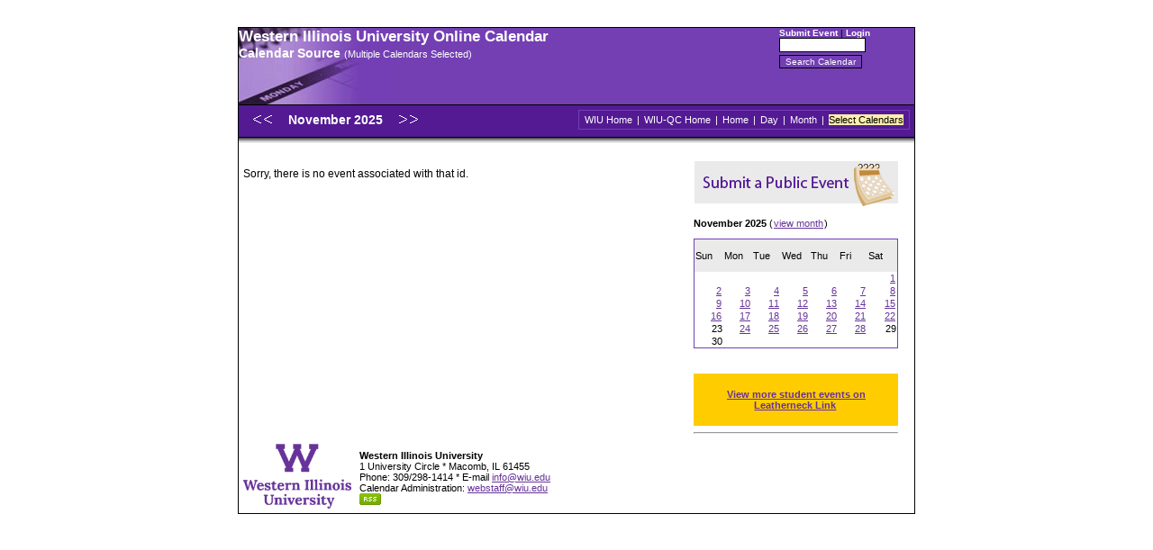

--- FILE ---
content_type: text/html
request_url: https://www.wiu.edu/wiucalendar/index.sphp?control=view&id=35778&calendars%5B%5D=94&calendars%5B%5D=2&calendars%5B%5D=22&calendars%5B%5D=38&calendars%5B%5D=8&calendars%5B%5D=74&calendars%5B%5D=60&calendars%5B%5D=82&calendars%5B%5D=103&calendars%5B%5D=35&calendars%5B%5D=55&calendars%5B%5D=14&calendars%5B%5D=18&calendars%5B%5D=58&calendars%5B%5D=43&calendars%5B%5D=105&calendars%5B%5D=68&calendars%5B%5D=27&calendars%5B%5D=13&calendars%5B%5D=99&calendars%5B%5D=10&calendars%5B%5D=6&calendars%5B%5D=98&calendars%5B%5D=104&calendars%5B%5D=31&calendars%5B%5D=48&calendars%5B%5D=85&calendars%5B%5D=95&calendars%5B%5D=93&calendars%5B%5D=56&calendars%5B%5D=1&calendars%5B%5D=11&calendars%5B%5D=25&calendars%5B%5D=5&calendars%5B%5D=33&calendars%5B%5D=40&calendars%5B%5D=96&calendars%5B%5D=61&calendars%5B%5D=17
body_size: 38748
content:

<!DOCTYPE HTML PUBLIC "-//W3C//DTD HTML 4.01 Transitional//EN" "http://www.w3.org/TR/html4/loose.dtd">
<html>
<head>
<title>Western Illinois University Online Calendar</title>
<meta http-equiv="Content-Type" content="text/html; charset=iso-8859-1">
<meta name="viewport" content="width=device-width"/>	
<link href="webcal_display.css" rel="stylesheet" type="text/css">

<!-- Main Google Analytics --> 
<script type="text/javascript">

  var _gaq = _gaq || [];
  _gaq.push(['_setAccount', 'UA-2985336-1']);
  _gaq.push(['_trackPageview']);

  (function() {
    var ga = document.createElement('script'); ga.type = 'text/javascript'; ga.async = true;
    ga.src = ('https:' == document.location.protocol ? 'https://ssl' : 'http://www') + '.google-analytics.com/ga.js';
    var s = document.getElementsByTagName('script')[0]; s.parentNode.insertBefore(ga, s);
  })();

</script>


</head>
<body>
<div id="wrap">
  <div id="header">
   <div id="headerInfo">
    <h1>Western Illinois University Online Calendar</h1>
  
    <span id="source">
      <strong>Calendar Source </strong>
      <span style="font-size: 11px; color: white;">
        (Multiple Calendars Selected)
      </span>
    </span></div><div id="controlBox">
      <form name="controlboxform" method="get" action="index.sphp">
      <a href="add.sphp?calendars[]=94&amp;calendars[]=2&amp;calendars[]=22&amp;calendars[]=38&amp;calendars[]=8&amp;calendars[]=74&amp;calendars[]=60&amp;calendars[]=82&amp;calendars[]=103&amp;calendars[]=35&amp;calendars[]=55&amp;calendars[]=14&amp;calendars[]=18&amp;calendars[]=58&amp;calendars[]=43&amp;calendars[]=105&amp;calendars[]=68&amp;calendars[]=27&amp;calendars[]=13&amp;calendars[]=99&amp;calendars[]=10&amp;calendars[]=6&amp;calendars[]=98&amp;calendars[]=104&amp;calendars[]=31&amp;calendars[]=48&amp;calendars[]=85&amp;calendars[]=95&amp;calendars[]=93&amp;calendars[]=56&amp;calendars[]=1&amp;calendars[]=11&amp;calendars[]=25&amp;calendars[]=5&amp;calendars[]=33&amp;calendars[]=40&amp;calendars[]=96&amp;calendars[]=61&amp;calendars[]=17">Submit Event</a>  | <a href="https://www.wiu.edu/webcaladmin/">Login</a> <br /><input type="hidden" name="calendars[]" value="94"><input type="hidden" name="calendars[]" value="2"><input type="hidden" name="calendars[]" value="22"><input type="hidden" name="calendars[]" value="38"><input type="hidden" name="calendars[]" value="8"><input type="hidden" name="calendars[]" value="74"><input type="hidden" name="calendars[]" value="60"><input type="hidden" name="calendars[]" value="82"><input type="hidden" name="calendars[]" value="103"><input type="hidden" name="calendars[]" value="35"><input type="hidden" name="calendars[]" value="55"><input type="hidden" name="calendars[]" value="14"><input type="hidden" name="calendars[]" value="18"><input type="hidden" name="calendars[]" value="58"><input type="hidden" name="calendars[]" value="43"><input type="hidden" name="calendars[]" value="105"><input type="hidden" name="calendars[]" value="68"><input type="hidden" name="calendars[]" value="27"><input type="hidden" name="calendars[]" value="13"><input type="hidden" name="calendars[]" value="99"><input type="hidden" name="calendars[]" value="10"><input type="hidden" name="calendars[]" value="6"><input type="hidden" name="calendars[]" value="98"><input type="hidden" name="calendars[]" value="104"><input type="hidden" name="calendars[]" value="31"><input type="hidden" name="calendars[]" value="48"><input type="hidden" name="calendars[]" value="85"><input type="hidden" name="calendars[]" value="95"><input type="hidden" name="calendars[]" value="93"><input type="hidden" name="calendars[]" value="56"><input type="hidden" name="calendars[]" value="1"><input type="hidden" name="calendars[]" value="11"><input type="hidden" name="calendars[]" value="25"><input type="hidden" name="calendars[]" value="5"><input type="hidden" name="calendars[]" value="33"><input type="hidden" name="calendars[]" value="40"><input type="hidden" name="calendars[]" value="96"><input type="hidden" name="calendars[]" value="61"><input type="hidden" name="calendars[]" value="17"><input type="text" name="search" class="input" size="15"> <br />
        <input type="submit" name="Submit" value="Search Calendar" style="margin-top: 3px; background: #733FB4; font-size: 10px; color: white; border: 1px solid black;">
      </form>
    </div>  </div>
  <div id="infobar">
    <div id="day">
      
        <h1>
          <a href="index.sphp?control=monthly&amp;date=2025-10-01&amp;calendars[]=94&amp;calendars[]=2&amp;calendars[]=22&amp;calendars[]=38&amp;calendars[]=8&amp;calendars[]=74&amp;calendars[]=60&amp;calendars[]=82&amp;calendars[]=103&amp;calendars[]=35&amp;calendars[]=55&amp;calendars[]=14&amp;calendars[]=18&amp;calendars[]=58&amp;calendars[]=43&amp;calendars[]=105&amp;calendars[]=68&amp;calendars[]=27&amp;calendars[]=13&amp;calendars[]=99&amp;calendars[]=10&amp;calendars[]=6&amp;calendars[]=98&amp;calendars[]=104&amp;calendars[]=31&amp;calendars[]=48&amp;calendars[]=85&amp;calendars[]=95&amp;calendars[]=93&amp;calendars[]=56&amp;calendars[]=1&amp;calendars[]=11&amp;calendars[]=25&amp;calendars[]=5&amp;calendars[]=33&amp;calendars[]=40&amp;calendars[]=96&amp;calendars[]=61&amp;calendars[]=17"><img src="previous.gif" alt="Previous month" style="border:0;" /></a>
          <a href="index.sphp?control=monthly&amp;date=2025-11-16">November 2025 </a>
          <a href="index.sphp?control=monthly&amp;date=2025-12-01&amp;calendars[]=94&amp;calendars[]=2&amp;calendars[]=22&amp;calendars[]=38&amp;calendars[]=8&amp;calendars[]=74&amp;calendars[]=60&amp;calendars[]=82&amp;calendars[]=103&amp;calendars[]=35&amp;calendars[]=55&amp;calendars[]=14&amp;calendars[]=18&amp;calendars[]=58&amp;calendars[]=43&amp;calendars[]=105&amp;calendars[]=68&amp;calendars[]=27&amp;calendars[]=13&amp;calendars[]=99&amp;calendars[]=10&amp;calendars[]=6&amp;calendars[]=98&amp;calendars[]=104&amp;calendars[]=31&amp;calendars[]=48&amp;calendars[]=85&amp;calendars[]=95&amp;calendars[]=93&amp;calendars[]=56&amp;calendars[]=1&amp;calendars[]=11&amp;calendars[]=25&amp;calendars[]=5&amp;calendars[]=33&amp;calendars[]=40&amp;calendars[]=96&amp;calendars[]=61&amp;calendars[]=17"><img src="next.gif" alt="Next month" style="border:0;" /></a>
        </h1>    </div>
    <div id="options">
      
        <a href="https://www.wiu.edu">WIU Home</a> |
        <a href="https://www.wiu.edu/qc/">WIU-QC Home</a> |
        <a href="index.sphp?calendars[]=94&amp;calendars[]=2&amp;calendars[]=22&amp;calendars[]=38&amp;calendars[]=8&amp;calendars[]=74&amp;calendars[]=60&amp;calendars[]=82&amp;calendars[]=103&amp;calendars[]=35&amp;calendars[]=55&amp;calendars[]=14&amp;calendars[]=18&amp;calendars[]=58&amp;calendars[]=43&amp;calendars[]=105&amp;calendars[]=68&amp;calendars[]=27&amp;calendars[]=13&amp;calendars[]=99&amp;calendars[]=10&amp;calendars[]=6&amp;calendars[]=98&amp;calendars[]=104&amp;calendars[]=31&amp;calendars[]=48&amp;calendars[]=85&amp;calendars[]=95&amp;calendars[]=93&amp;calendars[]=56&amp;calendars[]=1&amp;calendars[]=11&amp;calendars[]=25&amp;calendars[]=5&amp;calendars[]=33&amp;calendars[]=40&amp;calendars[]=96&amp;calendars[]=61&amp;calendars[]=17">Home</a> |
        <a href="index.sphp?control=daily&amp;date=2025-11-16&amp;calendars[]=94&amp;calendars[]=2&amp;calendars[]=22&amp;calendars[]=38&amp;calendars[]=8&amp;calendars[]=74&amp;calendars[]=60&amp;calendars[]=82&amp;calendars[]=103&amp;calendars[]=35&amp;calendars[]=55&amp;calendars[]=14&amp;calendars[]=18&amp;calendars[]=58&amp;calendars[]=43&amp;calendars[]=105&amp;calendars[]=68&amp;calendars[]=27&amp;calendars[]=13&amp;calendars[]=99&amp;calendars[]=10&amp;calendars[]=6&amp;calendars[]=98&amp;calendars[]=104&amp;calendars[]=31&amp;calendars[]=48&amp;calendars[]=85&amp;calendars[]=95&amp;calendars[]=93&amp;calendars[]=56&amp;calendars[]=1&amp;calendars[]=11&amp;calendars[]=25&amp;calendars[]=5&amp;calendars[]=33&amp;calendars[]=40&amp;calendars[]=96&amp;calendars[]=61&amp;calendars[]=17">Day</a> |
        <a href="index.sphp?control=monthly&amp;date=2025-11-16&amp;calendars[]=94&amp;calendars[]=2&amp;calendars[]=22&amp;calendars[]=38&amp;calendars[]=8&amp;calendars[]=74&amp;calendars[]=60&amp;calendars[]=82&amp;calendars[]=103&amp;calendars[]=35&amp;calendars[]=55&amp;calendars[]=14&amp;calendars[]=18&amp;calendars[]=58&amp;calendars[]=43&amp;calendars[]=105&amp;calendars[]=68&amp;calendars[]=27&amp;calendars[]=13&amp;calendars[]=99&amp;calendars[]=10&amp;calendars[]=6&amp;calendars[]=98&amp;calendars[]=104&amp;calendars[]=31&amp;calendars[]=48&amp;calendars[]=85&amp;calendars[]=95&amp;calendars[]=93&amp;calendars[]=56&amp;calendars[]=1&amp;calendars[]=11&amp;calendars[]=25&amp;calendars[]=5&amp;calendars[]=33&amp;calendars[]=40&amp;calendars[]=96&amp;calendars[]=61&amp;calendars[]=17">Month</a> |
        <!-- <a href="index.sphp?control=yearly&amp;date=2025-11-16&amp;calendars[]=94&amp;calendars[]=2&amp;calendars[]=22&amp;calendars[]=38&amp;calendars[]=8&amp;calendars[]=74&amp;calendars[]=60&amp;calendars[]=82&amp;calendars[]=103&amp;calendars[]=35&amp;calendars[]=55&amp;calendars[]=14&amp;calendars[]=18&amp;calendars[]=58&amp;calendars[]=43&amp;calendars[]=105&amp;calendars[]=68&amp;calendars[]=27&amp;calendars[]=13&amp;calendars[]=99&amp;calendars[]=10&amp;calendars[]=6&amp;calendars[]=98&amp;calendars[]=104&amp;calendars[]=31&amp;calendars[]=48&amp;calendars[]=85&amp;calendars[]=95&amp;calendars[]=93&amp;calendars[]=56&amp;calendars[]=1&amp;calendars[]=11&amp;calendars[]=25&amp;calendars[]=5&amp;calendars[]=33&amp;calendars[]=40&amp;calendars[]=96&amp;calendars[]=61&amp;calendars[]=17">Year</a> | -->
        <a href="index.sphp?control=selectcalendars&amp;calendars[]=94&amp;calendars[]=2&amp;calendars[]=22&amp;calendars[]=38&amp;calendars[]=8&amp;calendars[]=74&amp;calendars[]=60&amp;calendars[]=82&amp;calendars[]=103&amp;calendars[]=35&amp;calendars[]=55&amp;calendars[]=14&amp;calendars[]=18&amp;calendars[]=58&amp;calendars[]=43&amp;calendars[]=105&amp;calendars[]=68&amp;calendars[]=27&amp;calendars[]=13&amp;calendars[]=99&amp;calendars[]=10&amp;calendars[]=6&amp;calendars[]=98&amp;calendars[]=104&amp;calendars[]=31&amp;calendars[]=48&amp;calendars[]=85&amp;calendars[]=95&amp;calendars[]=93&amp;calendars[]=56&amp;calendars[]=1&amp;calendars[]=11&amp;calendars[]=25&amp;calendars[]=5&amp;calendars[]=33&amp;calendars[]=40&amp;calendars[]=96&amp;calendars[]=61&amp;calendars[]=17" style="color:black;"><span style="background:#FFEFAF;">Select Calendars</span></a>
            </div>
  </div>
  <div id="shade">&nbsp;</div>
  <div id="main">
  	
    
  
    <p>Sorry, there is no event associated with that id.</p>  </div>

  <div id="sidebar">
    <a href="https://www.wiu.edu/wiucalendar/add.sphp?calendars[]=2&calendars[]=22&calendars[]=8&calendars[]=39&calendars[]=14&calendars[]=18&calendars[]=58&calendars[]=43&calendars[]=44&calendars[]=21&calendars[]=6&calendars[]=30&calendars[]=56&calendars[]=1&calendars[]=5&calendars[]=26&calendars[]=41&calendars[]=3&calendars[]=19&calendars[]=61&calendars[]=17"><img src="submitbanner.gif" alt="Submit Public Event" style="border:0; margin-top:5px;"/></a><br/><p><strong>November 2025</strong> (<a href="index.sphp?control=monthly&amp;date=2025-11-01&amp;calendars[]=94&amp;calendars[]=2&amp;calendars[]=22&amp;calendars[]=38&amp;calendars[]=8&amp;calendars[]=74&amp;calendars[]=60&amp;calendars[]=82&amp;calendars[]=103&amp;calendars[]=35&amp;calendars[]=55&amp;calendars[]=14&amp;calendars[]=18&amp;calendars[]=58&amp;calendars[]=43&amp;calendars[]=105&amp;calendars[]=68&amp;calendars[]=27&amp;calendars[]=13&amp;calendars[]=99&amp;calendars[]=10&amp;calendars[]=6&amp;calendars[]=98&amp;calendars[]=104&amp;calendars[]=31&amp;calendars[]=48&amp;calendars[]=85&amp;calendars[]=95&amp;calendars[]=93&amp;calendars[]=56&amp;calendars[]=1&amp;calendars[]=11&amp;calendars[]=25&amp;calendars[]=5&amp;calendars[]=33&amp;calendars[]=40&amp;calendars[]=96&amp;calendars[]=61&amp;calendars[]=17">view month</a>)</p><table cellpadding=1 cellspacing=0 border=0 width="100%" class="tableBorder">
<tr>
<td style="background: #eaeaea"><p>Sun</p></td><td style="background: #eaeaea"><p>Mon</p></td><td style="background: #eaeaea"><p>Tue</p></td><td style="background: #eaeaea"><p>Wed</p></td><td style="background: #eaeaea"><p>Thu</p></td><td style="background: #eaeaea"><p>Fri</p></td><td style="background: #eaeaea"><p>Sat</p></td></tr>
<tr>
<td width="14%">&nbsp;</td>
<td width="14%">&nbsp;</td>
<td width="14%">&nbsp;</td>
<td width="14%">&nbsp;</td>
<td width="14%">&nbsp;</td>
<td width="14%">&nbsp;</td>
<td align="right" width="14%"><a href="index.sphp?control=view&amp;id=36915&amp;calendars[]=94&amp;calendars[]=2&amp;calendars[]=22&amp;calendars[]=38&amp;calendars[]=8&amp;calendars[]=74&amp;calendars[]=60&amp;calendars[]=82&amp;calendars[]=103&amp;calendars[]=35&amp;calendars[]=55&amp;calendars[]=14&amp;calendars[]=18&amp;calendars[]=58&amp;calendars[]=43&amp;calendars[]=105&amp;calendars[]=68&amp;calendars[]=27&amp;calendars[]=13&amp;calendars[]=99&amp;calendars[]=10&amp;calendars[]=6&amp;calendars[]=98&amp;calendars[]=104&amp;calendars[]=31&amp;calendars[]=48&amp;calendars[]=85&amp;calendars[]=95&amp;calendars[]=93&amp;calendars[]=56&amp;calendars[]=1&amp;calendars[]=11&amp;calendars[]=25&amp;calendars[]=5&amp;calendars[]=33&amp;calendars[]=40&amp;calendars[]=96&amp;calendars[]=61&amp;calendars[]=17">1</a></td></tr>
<tr>
<td align="right" width="14%"><a href="index.sphp?control=multiple&amp;date=2025-11-2&amp;ei[]=37273&amp;ei[]=37284&amp;ei[]=37285&amp;ci[]=56&amp;ci[]=56&amp;ci[]=56&amp;calendars[]=94&amp;calendars[]=2&amp;calendars[]=22&amp;calendars[]=38&amp;calendars[]=8&amp;calendars[]=74&amp;calendars[]=60&amp;calendars[]=82&amp;calendars[]=103&amp;calendars[]=35&amp;calendars[]=55&amp;calendars[]=14&amp;calendars[]=18&amp;calendars[]=58&amp;calendars[]=43&amp;calendars[]=105&amp;calendars[]=68&amp;calendars[]=27&amp;calendars[]=13&amp;calendars[]=99&amp;calendars[]=10&amp;calendars[]=6&amp;calendars[]=98&amp;calendars[]=104&amp;calendars[]=31&amp;calendars[]=48&amp;calendars[]=85&amp;calendars[]=95&amp;calendars[]=93&amp;calendars[]=56&amp;calendars[]=1&amp;calendars[]=11&amp;calendars[]=25&amp;calendars[]=5&amp;calendars[]=33&amp;calendars[]=40&amp;calendars[]=96&amp;calendars[]=61&amp;calendars[]=17">2</a></td><td align="right" width="14%"><a href="index.sphp?control=multiple&amp;date=2025-11-3&amp;ei[]=37276&amp;ei[]=37554&amp;ci[]=56&amp;ci[]=2&amp;calendars[]=94&amp;calendars[]=2&amp;calendars[]=22&amp;calendars[]=38&amp;calendars[]=8&amp;calendars[]=74&amp;calendars[]=60&amp;calendars[]=82&amp;calendars[]=103&amp;calendars[]=35&amp;calendars[]=55&amp;calendars[]=14&amp;calendars[]=18&amp;calendars[]=58&amp;calendars[]=43&amp;calendars[]=105&amp;calendars[]=68&amp;calendars[]=27&amp;calendars[]=13&amp;calendars[]=99&amp;calendars[]=10&amp;calendars[]=6&amp;calendars[]=98&amp;calendars[]=104&amp;calendars[]=31&amp;calendars[]=48&amp;calendars[]=85&amp;calendars[]=95&amp;calendars[]=93&amp;calendars[]=56&amp;calendars[]=1&amp;calendars[]=11&amp;calendars[]=25&amp;calendars[]=5&amp;calendars[]=33&amp;calendars[]=40&amp;calendars[]=96&amp;calendars[]=61&amp;calendars[]=17">3</a></td><td align="right" width="14%"><a href="index.sphp?control=multiple&amp;date=2025-11-4&amp;ei[]=37425&amp;ei[]=37634&amp;ei[]=37623&amp;ci[]=56&amp;ci[]=14&amp;ci[]=5&amp;calendars[]=94&amp;calendars[]=2&amp;calendars[]=22&amp;calendars[]=38&amp;calendars[]=8&amp;calendars[]=74&amp;calendars[]=60&amp;calendars[]=82&amp;calendars[]=103&amp;calendars[]=35&amp;calendars[]=55&amp;calendars[]=14&amp;calendars[]=18&amp;calendars[]=58&amp;calendars[]=43&amp;calendars[]=105&amp;calendars[]=68&amp;calendars[]=27&amp;calendars[]=13&amp;calendars[]=99&amp;calendars[]=10&amp;calendars[]=6&amp;calendars[]=98&amp;calendars[]=104&amp;calendars[]=31&amp;calendars[]=48&amp;calendars[]=85&amp;calendars[]=95&amp;calendars[]=93&amp;calendars[]=56&amp;calendars[]=1&amp;calendars[]=11&amp;calendars[]=25&amp;calendars[]=5&amp;calendars[]=33&amp;calendars[]=40&amp;calendars[]=96&amp;calendars[]=61&amp;calendars[]=17">4</a></td><td align="right" width="14%"><a href="index.sphp?control=multiple&amp;date=2025-11-5&amp;ei[]=37426&amp;ei[]=37549&amp;ei[]=37632&amp;ei[]=37624&amp;ci[]=56&amp;ci[]=2&amp;ci[]=43&amp;ci[]=5&amp;calendars[]=94&amp;calendars[]=2&amp;calendars[]=22&amp;calendars[]=38&amp;calendars[]=8&amp;calendars[]=74&amp;calendars[]=60&amp;calendars[]=82&amp;calendars[]=103&amp;calendars[]=35&amp;calendars[]=55&amp;calendars[]=14&amp;calendars[]=18&amp;calendars[]=58&amp;calendars[]=43&amp;calendars[]=105&amp;calendars[]=68&amp;calendars[]=27&amp;calendars[]=13&amp;calendars[]=99&amp;calendars[]=10&amp;calendars[]=6&amp;calendars[]=98&amp;calendars[]=104&amp;calendars[]=31&amp;calendars[]=48&amp;calendars[]=85&amp;calendars[]=95&amp;calendars[]=93&amp;calendars[]=56&amp;calendars[]=1&amp;calendars[]=11&amp;calendars[]=25&amp;calendars[]=5&amp;calendars[]=33&amp;calendars[]=40&amp;calendars[]=96&amp;calendars[]=61&amp;calendars[]=17">5</a></td><td align="right" width="14%"><a href="index.sphp?control=multiple&amp;date=2025-11-6&amp;ei[]=37427&amp;ei[]=37658&amp;ei[]=37633&amp;ei[]=37551&amp;ei[]=37654&amp;ci[]=56&amp;ci[]=5&amp;ci[]=1&amp;ci[]=2&amp;ci[]=6&amp;calendars[]=94&amp;calendars[]=2&amp;calendars[]=22&amp;calendars[]=38&amp;calendars[]=8&amp;calendars[]=74&amp;calendars[]=60&amp;calendars[]=82&amp;calendars[]=103&amp;calendars[]=35&amp;calendars[]=55&amp;calendars[]=14&amp;calendars[]=18&amp;calendars[]=58&amp;calendars[]=43&amp;calendars[]=105&amp;calendars[]=68&amp;calendars[]=27&amp;calendars[]=13&amp;calendars[]=99&amp;calendars[]=10&amp;calendars[]=6&amp;calendars[]=98&amp;calendars[]=104&amp;calendars[]=31&amp;calendars[]=48&amp;calendars[]=85&amp;calendars[]=95&amp;calendars[]=93&amp;calendars[]=56&amp;calendars[]=1&amp;calendars[]=11&amp;calendars[]=25&amp;calendars[]=5&amp;calendars[]=33&amp;calendars[]=40&amp;calendars[]=96&amp;calendars[]=61&amp;calendars[]=17">6</a></td><td align="right" width="14%"><a href="index.sphp?control=multiple&amp;date=2025-11-7&amp;ei[]=37428&amp;ei[]=37626&amp;ei[]=37655&amp;ci[]=56&amp;ci[]=5&amp;ci[]=6&amp;calendars[]=94&amp;calendars[]=2&amp;calendars[]=22&amp;calendars[]=38&amp;calendars[]=8&amp;calendars[]=74&amp;calendars[]=60&amp;calendars[]=82&amp;calendars[]=103&amp;calendars[]=35&amp;calendars[]=55&amp;calendars[]=14&amp;calendars[]=18&amp;calendars[]=58&amp;calendars[]=43&amp;calendars[]=105&amp;calendars[]=68&amp;calendars[]=27&amp;calendars[]=13&amp;calendars[]=99&amp;calendars[]=10&amp;calendars[]=6&amp;calendars[]=98&amp;calendars[]=104&amp;calendars[]=31&amp;calendars[]=48&amp;calendars[]=85&amp;calendars[]=95&amp;calendars[]=93&amp;calendars[]=56&amp;calendars[]=1&amp;calendars[]=11&amp;calendars[]=25&amp;calendars[]=5&amp;calendars[]=33&amp;calendars[]=40&amp;calendars[]=96&amp;calendars[]=61&amp;calendars[]=17">7</a></td><td align="right" width="14%"><a href="index.sphp?control=view&amp;id=37656&amp;calendars[]=94&amp;calendars[]=2&amp;calendars[]=22&amp;calendars[]=38&amp;calendars[]=8&amp;calendars[]=74&amp;calendars[]=60&amp;calendars[]=82&amp;calendars[]=103&amp;calendars[]=35&amp;calendars[]=55&amp;calendars[]=14&amp;calendars[]=18&amp;calendars[]=58&amp;calendars[]=43&amp;calendars[]=105&amp;calendars[]=68&amp;calendars[]=27&amp;calendars[]=13&amp;calendars[]=99&amp;calendars[]=10&amp;calendars[]=6&amp;calendars[]=98&amp;calendars[]=104&amp;calendars[]=31&amp;calendars[]=48&amp;calendars[]=85&amp;calendars[]=95&amp;calendars[]=93&amp;calendars[]=56&amp;calendars[]=1&amp;calendars[]=11&amp;calendars[]=25&amp;calendars[]=5&amp;calendars[]=33&amp;calendars[]=40&amp;calendars[]=96&amp;calendars[]=61&amp;calendars[]=17">8</a></td></tr>
<tr>
<td align="right" width="14%"><a href="index.sphp?control=multiple&amp;date=2025-11-9&amp;ei[]=37627&amp;ei[]=37657&amp;ci[]=5&amp;ci[]=6&amp;calendars[]=94&amp;calendars[]=2&amp;calendars[]=22&amp;calendars[]=38&amp;calendars[]=8&amp;calendars[]=74&amp;calendars[]=60&amp;calendars[]=82&amp;calendars[]=103&amp;calendars[]=35&amp;calendars[]=55&amp;calendars[]=14&amp;calendars[]=18&amp;calendars[]=58&amp;calendars[]=43&amp;calendars[]=105&amp;calendars[]=68&amp;calendars[]=27&amp;calendars[]=13&amp;calendars[]=99&amp;calendars[]=10&amp;calendars[]=6&amp;calendars[]=98&amp;calendars[]=104&amp;calendars[]=31&amp;calendars[]=48&amp;calendars[]=85&amp;calendars[]=95&amp;calendars[]=93&amp;calendars[]=56&amp;calendars[]=1&amp;calendars[]=11&amp;calendars[]=25&amp;calendars[]=5&amp;calendars[]=33&amp;calendars[]=40&amp;calendars[]=96&amp;calendars[]=61&amp;calendars[]=17">9</a></td><td align="right" width="14%"><a href="index.sphp?control=multiple&amp;date=2025-11-10&amp;ei[]=37429&amp;ei[]=37628&amp;ci[]=56&amp;ci[]=5&amp;calendars[]=94&amp;calendars[]=2&amp;calendars[]=22&amp;calendars[]=38&amp;calendars[]=8&amp;calendars[]=74&amp;calendars[]=60&amp;calendars[]=82&amp;calendars[]=103&amp;calendars[]=35&amp;calendars[]=55&amp;calendars[]=14&amp;calendars[]=18&amp;calendars[]=58&amp;calendars[]=43&amp;calendars[]=105&amp;calendars[]=68&amp;calendars[]=27&amp;calendars[]=13&amp;calendars[]=99&amp;calendars[]=10&amp;calendars[]=6&amp;calendars[]=98&amp;calendars[]=104&amp;calendars[]=31&amp;calendars[]=48&amp;calendars[]=85&amp;calendars[]=95&amp;calendars[]=93&amp;calendars[]=56&amp;calendars[]=1&amp;calendars[]=11&amp;calendars[]=25&amp;calendars[]=5&amp;calendars[]=33&amp;calendars[]=40&amp;calendars[]=96&amp;calendars[]=61&amp;calendars[]=17">10</a></td><td align="right" width="14%"><a href="index.sphp?control=multiple&amp;date=2025-11-11&amp;ei[]=37430&amp;ei[]=37629&amp;ci[]=56&amp;ci[]=5&amp;calendars[]=94&amp;calendars[]=2&amp;calendars[]=22&amp;calendars[]=38&amp;calendars[]=8&amp;calendars[]=74&amp;calendars[]=60&amp;calendars[]=82&amp;calendars[]=103&amp;calendars[]=35&amp;calendars[]=55&amp;calendars[]=14&amp;calendars[]=18&amp;calendars[]=58&amp;calendars[]=43&amp;calendars[]=105&amp;calendars[]=68&amp;calendars[]=27&amp;calendars[]=13&amp;calendars[]=99&amp;calendars[]=10&amp;calendars[]=6&amp;calendars[]=98&amp;calendars[]=104&amp;calendars[]=31&amp;calendars[]=48&amp;calendars[]=85&amp;calendars[]=95&amp;calendars[]=93&amp;calendars[]=56&amp;calendars[]=1&amp;calendars[]=11&amp;calendars[]=25&amp;calendars[]=5&amp;calendars[]=33&amp;calendars[]=40&amp;calendars[]=96&amp;calendars[]=61&amp;calendars[]=17">11</a></td><td align="right" width="14%"><a href="index.sphp?control=multiple&amp;date=2025-11-12&amp;ei[]=37431&amp;ei[]=37550&amp;ei[]=37630&amp;ci[]=56&amp;ci[]=2&amp;ci[]=5&amp;calendars[]=94&amp;calendars[]=2&amp;calendars[]=22&amp;calendars[]=38&amp;calendars[]=8&amp;calendars[]=74&amp;calendars[]=60&amp;calendars[]=82&amp;calendars[]=103&amp;calendars[]=35&amp;calendars[]=55&amp;calendars[]=14&amp;calendars[]=18&amp;calendars[]=58&amp;calendars[]=43&amp;calendars[]=105&amp;calendars[]=68&amp;calendars[]=27&amp;calendars[]=13&amp;calendars[]=99&amp;calendars[]=10&amp;calendars[]=6&amp;calendars[]=98&amp;calendars[]=104&amp;calendars[]=31&amp;calendars[]=48&amp;calendars[]=85&amp;calendars[]=95&amp;calendars[]=93&amp;calendars[]=56&amp;calendars[]=1&amp;calendars[]=11&amp;calendars[]=25&amp;calendars[]=5&amp;calendars[]=33&amp;calendars[]=40&amp;calendars[]=96&amp;calendars[]=61&amp;calendars[]=17">12</a></td><td align="right" width="14%"><a href="index.sphp?control=multiple&amp;date=2025-11-13&amp;ei[]=37432&amp;ei[]=37663&amp;ei[]=37631&amp;ei[]=37659&amp;ci[]=56&amp;ci[]=14&amp;ci[]=5&amp;ci[]=6&amp;calendars[]=94&amp;calendars[]=2&amp;calendars[]=22&amp;calendars[]=38&amp;calendars[]=8&amp;calendars[]=74&amp;calendars[]=60&amp;calendars[]=82&amp;calendars[]=103&amp;calendars[]=35&amp;calendars[]=55&amp;calendars[]=14&amp;calendars[]=18&amp;calendars[]=58&amp;calendars[]=43&amp;calendars[]=105&amp;calendars[]=68&amp;calendars[]=27&amp;calendars[]=13&amp;calendars[]=99&amp;calendars[]=10&amp;calendars[]=6&amp;calendars[]=98&amp;calendars[]=104&amp;calendars[]=31&amp;calendars[]=48&amp;calendars[]=85&amp;calendars[]=95&amp;calendars[]=93&amp;calendars[]=56&amp;calendars[]=1&amp;calendars[]=11&amp;calendars[]=25&amp;calendars[]=5&amp;calendars[]=33&amp;calendars[]=40&amp;calendars[]=96&amp;calendars[]=61&amp;calendars[]=17">13</a></td><td align="right" width="14%"><a href="index.sphp?control=multiple&amp;date=2025-11-14&amp;ei[]=37433&amp;ei[]=37660&amp;ci[]=56&amp;ci[]=6&amp;calendars[]=94&amp;calendars[]=2&amp;calendars[]=22&amp;calendars[]=38&amp;calendars[]=8&amp;calendars[]=74&amp;calendars[]=60&amp;calendars[]=82&amp;calendars[]=103&amp;calendars[]=35&amp;calendars[]=55&amp;calendars[]=14&amp;calendars[]=18&amp;calendars[]=58&amp;calendars[]=43&amp;calendars[]=105&amp;calendars[]=68&amp;calendars[]=27&amp;calendars[]=13&amp;calendars[]=99&amp;calendars[]=10&amp;calendars[]=6&amp;calendars[]=98&amp;calendars[]=104&amp;calendars[]=31&amp;calendars[]=48&amp;calendars[]=85&amp;calendars[]=95&amp;calendars[]=93&amp;calendars[]=56&amp;calendars[]=1&amp;calendars[]=11&amp;calendars[]=25&amp;calendars[]=5&amp;calendars[]=33&amp;calendars[]=40&amp;calendars[]=96&amp;calendars[]=61&amp;calendars[]=17">14</a></td><td align="right" width="14%"><a href="index.sphp?control=view&amp;id=37661&amp;calendars[]=94&amp;calendars[]=2&amp;calendars[]=22&amp;calendars[]=38&amp;calendars[]=8&amp;calendars[]=74&amp;calendars[]=60&amp;calendars[]=82&amp;calendars[]=103&amp;calendars[]=35&amp;calendars[]=55&amp;calendars[]=14&amp;calendars[]=18&amp;calendars[]=58&amp;calendars[]=43&amp;calendars[]=105&amp;calendars[]=68&amp;calendars[]=27&amp;calendars[]=13&amp;calendars[]=99&amp;calendars[]=10&amp;calendars[]=6&amp;calendars[]=98&amp;calendars[]=104&amp;calendars[]=31&amp;calendars[]=48&amp;calendars[]=85&amp;calendars[]=95&amp;calendars[]=93&amp;calendars[]=56&amp;calendars[]=1&amp;calendars[]=11&amp;calendars[]=25&amp;calendars[]=5&amp;calendars[]=33&amp;calendars[]=40&amp;calendars[]=96&amp;calendars[]=61&amp;calendars[]=17">15</a></td></tr>
<tr>
<td align="right" width="14%"><a href="index.sphp?control=multiple&amp;date=2025-11-16&amp;ei[]=37622&amp;ei[]=37635&amp;ei[]=37636&amp;ei[]=37662&amp;ci[]=5&amp;ci[]=5&amp;ci[]=5&amp;ci[]=6&amp;calendars[]=94&amp;calendars[]=2&amp;calendars[]=22&amp;calendars[]=38&amp;calendars[]=8&amp;calendars[]=74&amp;calendars[]=60&amp;calendars[]=82&amp;calendars[]=103&amp;calendars[]=35&amp;calendars[]=55&amp;calendars[]=14&amp;calendars[]=18&amp;calendars[]=58&amp;calendars[]=43&amp;calendars[]=105&amp;calendars[]=68&amp;calendars[]=27&amp;calendars[]=13&amp;calendars[]=99&amp;calendars[]=10&amp;calendars[]=6&amp;calendars[]=98&amp;calendars[]=104&amp;calendars[]=31&amp;calendars[]=48&amp;calendars[]=85&amp;calendars[]=95&amp;calendars[]=93&amp;calendars[]=56&amp;calendars[]=1&amp;calendars[]=11&amp;calendars[]=25&amp;calendars[]=5&amp;calendars[]=33&amp;calendars[]=40&amp;calendars[]=96&amp;calendars[]=61&amp;calendars[]=17">16</a></td><td align="right" width="14%"><a href="index.sphp?control=multiple&amp;date=2025-11-17&amp;ei[]=37434&amp;ei[]=37637&amp;ci[]=56&amp;ci[]=5&amp;calendars[]=94&amp;calendars[]=2&amp;calendars[]=22&amp;calendars[]=38&amp;calendars[]=8&amp;calendars[]=74&amp;calendars[]=60&amp;calendars[]=82&amp;calendars[]=103&amp;calendars[]=35&amp;calendars[]=55&amp;calendars[]=14&amp;calendars[]=18&amp;calendars[]=58&amp;calendars[]=43&amp;calendars[]=105&amp;calendars[]=68&amp;calendars[]=27&amp;calendars[]=13&amp;calendars[]=99&amp;calendars[]=10&amp;calendars[]=6&amp;calendars[]=98&amp;calendars[]=104&amp;calendars[]=31&amp;calendars[]=48&amp;calendars[]=85&amp;calendars[]=95&amp;calendars[]=93&amp;calendars[]=56&amp;calendars[]=1&amp;calendars[]=11&amp;calendars[]=25&amp;calendars[]=5&amp;calendars[]=33&amp;calendars[]=40&amp;calendars[]=96&amp;calendars[]=61&amp;calendars[]=17">17</a></td><td align="right" width="14%"><a href="index.sphp?control=multiple&amp;date=2025-11-18&amp;ei[]=37664&amp;ei[]=37665&amp;ei[]=37638&amp;ci[]=1&amp;ci[]=22&amp;ci[]=5&amp;calendars[]=94&amp;calendars[]=2&amp;calendars[]=22&amp;calendars[]=38&amp;calendars[]=8&amp;calendars[]=74&amp;calendars[]=60&amp;calendars[]=82&amp;calendars[]=103&amp;calendars[]=35&amp;calendars[]=55&amp;calendars[]=14&amp;calendars[]=18&amp;calendars[]=58&amp;calendars[]=43&amp;calendars[]=105&amp;calendars[]=68&amp;calendars[]=27&amp;calendars[]=13&amp;calendars[]=99&amp;calendars[]=10&amp;calendars[]=6&amp;calendars[]=98&amp;calendars[]=104&amp;calendars[]=31&amp;calendars[]=48&amp;calendars[]=85&amp;calendars[]=95&amp;calendars[]=93&amp;calendars[]=56&amp;calendars[]=1&amp;calendars[]=11&amp;calendars[]=25&amp;calendars[]=5&amp;calendars[]=33&amp;calendars[]=40&amp;calendars[]=96&amp;calendars[]=61&amp;calendars[]=17">18</a></td><td align="right" width="14%"><a href="index.sphp?control=view&amp;id=37639&amp;calendars[]=94&amp;calendars[]=2&amp;calendars[]=22&amp;calendars[]=38&amp;calendars[]=8&amp;calendars[]=74&amp;calendars[]=60&amp;calendars[]=82&amp;calendars[]=103&amp;calendars[]=35&amp;calendars[]=55&amp;calendars[]=14&amp;calendars[]=18&amp;calendars[]=58&amp;calendars[]=43&amp;calendars[]=105&amp;calendars[]=68&amp;calendars[]=27&amp;calendars[]=13&amp;calendars[]=99&amp;calendars[]=10&amp;calendars[]=6&amp;calendars[]=98&amp;calendars[]=104&amp;calendars[]=31&amp;calendars[]=48&amp;calendars[]=85&amp;calendars[]=95&amp;calendars[]=93&amp;calendars[]=56&amp;calendars[]=1&amp;calendars[]=11&amp;calendars[]=25&amp;calendars[]=5&amp;calendars[]=33&amp;calendars[]=40&amp;calendars[]=96&amp;calendars[]=61&amp;calendars[]=17">19</a></td><td align="right" width="14%"><a href="index.sphp?control=multiple&amp;date=2025-11-20&amp;ei[]=37640&amp;ei[]=37547&amp;ei[]=37641&amp;ci[]=5&amp;ci[]=2&amp;ci[]=5&amp;calendars[]=94&amp;calendars[]=2&amp;calendars[]=22&amp;calendars[]=38&amp;calendars[]=8&amp;calendars[]=74&amp;calendars[]=60&amp;calendars[]=82&amp;calendars[]=103&amp;calendars[]=35&amp;calendars[]=55&amp;calendars[]=14&amp;calendars[]=18&amp;calendars[]=58&amp;calendars[]=43&amp;calendars[]=105&amp;calendars[]=68&amp;calendars[]=27&amp;calendars[]=13&amp;calendars[]=99&amp;calendars[]=10&amp;calendars[]=6&amp;calendars[]=98&amp;calendars[]=104&amp;calendars[]=31&amp;calendars[]=48&amp;calendars[]=85&amp;calendars[]=95&amp;calendars[]=93&amp;calendars[]=56&amp;calendars[]=1&amp;calendars[]=11&amp;calendars[]=25&amp;calendars[]=5&amp;calendars[]=33&amp;calendars[]=40&amp;calendars[]=96&amp;calendars[]=61&amp;calendars[]=17">20</a></td><td align="right" width="14%"><a href="index.sphp?control=view&amp;id=37548&amp;calendars[]=94&amp;calendars[]=2&amp;calendars[]=22&amp;calendars[]=38&amp;calendars[]=8&amp;calendars[]=74&amp;calendars[]=60&amp;calendars[]=82&amp;calendars[]=103&amp;calendars[]=35&amp;calendars[]=55&amp;calendars[]=14&amp;calendars[]=18&amp;calendars[]=58&amp;calendars[]=43&amp;calendars[]=105&amp;calendars[]=68&amp;calendars[]=27&amp;calendars[]=13&amp;calendars[]=99&amp;calendars[]=10&amp;calendars[]=6&amp;calendars[]=98&amp;calendars[]=104&amp;calendars[]=31&amp;calendars[]=48&amp;calendars[]=85&amp;calendars[]=95&amp;calendars[]=93&amp;calendars[]=56&amp;calendars[]=1&amp;calendars[]=11&amp;calendars[]=25&amp;calendars[]=5&amp;calendars[]=33&amp;calendars[]=40&amp;calendars[]=96&amp;calendars[]=61&amp;calendars[]=17">21</a></td><td align="right" width="14%"><a href="index.sphp?control=view&amp;id=37546&amp;calendars[]=94&amp;calendars[]=2&amp;calendars[]=22&amp;calendars[]=38&amp;calendars[]=8&amp;calendars[]=74&amp;calendars[]=60&amp;calendars[]=82&amp;calendars[]=103&amp;calendars[]=35&amp;calendars[]=55&amp;calendars[]=14&amp;calendars[]=18&amp;calendars[]=58&amp;calendars[]=43&amp;calendars[]=105&amp;calendars[]=68&amp;calendars[]=27&amp;calendars[]=13&amp;calendars[]=99&amp;calendars[]=10&amp;calendars[]=6&amp;calendars[]=98&amp;calendars[]=104&amp;calendars[]=31&amp;calendars[]=48&amp;calendars[]=85&amp;calendars[]=95&amp;calendars[]=93&amp;calendars[]=56&amp;calendars[]=1&amp;calendars[]=11&amp;calendars[]=25&amp;calendars[]=5&amp;calendars[]=33&amp;calendars[]=40&amp;calendars[]=96&amp;calendars[]=61&amp;calendars[]=17">22</a></td></tr>
<tr>
<td align="right" width="14%">23</td>
<td align="right" width="14%"><a href="index.sphp?control=view&amp;id=37286&amp;calendars[]=94&amp;calendars[]=2&amp;calendars[]=22&amp;calendars[]=38&amp;calendars[]=8&amp;calendars[]=74&amp;calendars[]=60&amp;calendars[]=82&amp;calendars[]=103&amp;calendars[]=35&amp;calendars[]=55&amp;calendars[]=14&amp;calendars[]=18&amp;calendars[]=58&amp;calendars[]=43&amp;calendars[]=105&amp;calendars[]=68&amp;calendars[]=27&amp;calendars[]=13&amp;calendars[]=99&amp;calendars[]=10&amp;calendars[]=6&amp;calendars[]=98&amp;calendars[]=104&amp;calendars[]=31&amp;calendars[]=48&amp;calendars[]=85&amp;calendars[]=95&amp;calendars[]=93&amp;calendars[]=56&amp;calendars[]=1&amp;calendars[]=11&amp;calendars[]=25&amp;calendars[]=5&amp;calendars[]=33&amp;calendars[]=40&amp;calendars[]=96&amp;calendars[]=61&amp;calendars[]=17">24</a></td><td align="right" width="14%"><a href="index.sphp?control=multiple&amp;date=2025-11-25&amp;ei[]=37287&amp;ei[]=37556&amp;ci[]=56&amp;ci[]=2&amp;calendars[]=94&amp;calendars[]=2&amp;calendars[]=22&amp;calendars[]=38&amp;calendars[]=8&amp;calendars[]=74&amp;calendars[]=60&amp;calendars[]=82&amp;calendars[]=103&amp;calendars[]=35&amp;calendars[]=55&amp;calendars[]=14&amp;calendars[]=18&amp;calendars[]=58&amp;calendars[]=43&amp;calendars[]=105&amp;calendars[]=68&amp;calendars[]=27&amp;calendars[]=13&amp;calendars[]=99&amp;calendars[]=10&amp;calendars[]=6&amp;calendars[]=98&amp;calendars[]=104&amp;calendars[]=31&amp;calendars[]=48&amp;calendars[]=85&amp;calendars[]=95&amp;calendars[]=93&amp;calendars[]=56&amp;calendars[]=1&amp;calendars[]=11&amp;calendars[]=25&amp;calendars[]=5&amp;calendars[]=33&amp;calendars[]=40&amp;calendars[]=96&amp;calendars[]=61&amp;calendars[]=17">25</a></td><td align="right" width="14%"><a href="index.sphp?control=view&amp;id=37288&amp;calendars[]=94&amp;calendars[]=2&amp;calendars[]=22&amp;calendars[]=38&amp;calendars[]=8&amp;calendars[]=74&amp;calendars[]=60&amp;calendars[]=82&amp;calendars[]=103&amp;calendars[]=35&amp;calendars[]=55&amp;calendars[]=14&amp;calendars[]=18&amp;calendars[]=58&amp;calendars[]=43&amp;calendars[]=105&amp;calendars[]=68&amp;calendars[]=27&amp;calendars[]=13&amp;calendars[]=99&amp;calendars[]=10&amp;calendars[]=6&amp;calendars[]=98&amp;calendars[]=104&amp;calendars[]=31&amp;calendars[]=48&amp;calendars[]=85&amp;calendars[]=95&amp;calendars[]=93&amp;calendars[]=56&amp;calendars[]=1&amp;calendars[]=11&amp;calendars[]=25&amp;calendars[]=5&amp;calendars[]=33&amp;calendars[]=40&amp;calendars[]=96&amp;calendars[]=61&amp;calendars[]=17">26</a></td><td align="right" width="14%"><a href="index.sphp?control=view&amp;id=37289&amp;calendars[]=94&amp;calendars[]=2&amp;calendars[]=22&amp;calendars[]=38&amp;calendars[]=8&amp;calendars[]=74&amp;calendars[]=60&amp;calendars[]=82&amp;calendars[]=103&amp;calendars[]=35&amp;calendars[]=55&amp;calendars[]=14&amp;calendars[]=18&amp;calendars[]=58&amp;calendars[]=43&amp;calendars[]=105&amp;calendars[]=68&amp;calendars[]=27&amp;calendars[]=13&amp;calendars[]=99&amp;calendars[]=10&amp;calendars[]=6&amp;calendars[]=98&amp;calendars[]=104&amp;calendars[]=31&amp;calendars[]=48&amp;calendars[]=85&amp;calendars[]=95&amp;calendars[]=93&amp;calendars[]=56&amp;calendars[]=1&amp;calendars[]=11&amp;calendars[]=25&amp;calendars[]=5&amp;calendars[]=33&amp;calendars[]=40&amp;calendars[]=96&amp;calendars[]=61&amp;calendars[]=17">27</a></td><td align="right" width="14%"><a href="index.sphp?control=view&amp;id=37290&amp;calendars[]=94&amp;calendars[]=2&amp;calendars[]=22&amp;calendars[]=38&amp;calendars[]=8&amp;calendars[]=74&amp;calendars[]=60&amp;calendars[]=82&amp;calendars[]=103&amp;calendars[]=35&amp;calendars[]=55&amp;calendars[]=14&amp;calendars[]=18&amp;calendars[]=58&amp;calendars[]=43&amp;calendars[]=105&amp;calendars[]=68&amp;calendars[]=27&amp;calendars[]=13&amp;calendars[]=99&amp;calendars[]=10&amp;calendars[]=6&amp;calendars[]=98&amp;calendars[]=104&amp;calendars[]=31&amp;calendars[]=48&amp;calendars[]=85&amp;calendars[]=95&amp;calendars[]=93&amp;calendars[]=56&amp;calendars[]=1&amp;calendars[]=11&amp;calendars[]=25&amp;calendars[]=5&amp;calendars[]=33&amp;calendars[]=40&amp;calendars[]=96&amp;calendars[]=61&amp;calendars[]=17">28</a></td><td align="right" width="14%">29</td>
</tr><tr>
<td align="right" width="14%">30</td>
<td width="14%">&nbsp;</td>
<td width="14%">&nbsp;</td>
<td width="14%">&nbsp;</td>
<td width="14%">&nbsp;</td>
<td width="14%">&nbsp;</td>
<td width="14%">&nbsp;</td>
</tr></table>


<br clear="all" />    
    <br/><div style="padding: 0.5em 5%; width:90%; background:#fc0;"><p style="text-align:center; "><a href="https://www.wiu.edu/leathernecklink" onclick="_gaq.push(['_trackPageview','/vpv/purplepost/']); _gaq.push(['_trackEvent', 'webcal_homepage_purplepost', 'click', 'purplepost']);" style="font-weight:bold; font-size:1em; color:#639;">View more student events on Leatherneck Link</a></p></div><hr/>
    
  </div>
  <div style="clear: both;">
    <div id="wiulogo">
      <img src="https://wiu.edu/images/logos/w-wiu-vert-rgb.png" border="0" style="width: 120px;" />
    </div>
    <div id="wiuinfo"><br />
      <strong>Western Illinois University</strong> <br />
      1 University Circle * Macomb, IL 61455 <br />
      Phone: 309/298-1414 * E-mail <a href="mailto:info@wiu.edu">info@wiu.edu</a> <br />
      Calendar Administration: <a href="mailto:webstaff@wiu.edu">webstaff@wiu.edu</a> <br />
      <a href="viewRss.sphp?calendars[]=94&amp;calendars[]=2&amp;calendars[]=22&amp;calendars[]=38&amp;calendars[]=8&amp;calendars[]=74&amp;calendars[]=60&amp;calendars[]=82&amp;calendars[]=103&amp;calendars[]=35&amp;calendars[]=55&amp;calendars[]=14&amp;calendars[]=18&amp;calendars[]=58&amp;calendars[]=43&amp;calendars[]=105&amp;calendars[]=68&amp;calendars[]=27&amp;calendars[]=13&amp;calendars[]=99&amp;calendars[]=10&amp;calendars[]=6&amp;calendars[]=98&amp;calendars[]=104&amp;calendars[]=31&amp;calendars[]=48&amp;calendars[]=85&amp;calendars[]=95&amp;calendars[]=93&amp;calendars[]=56&amp;calendars[]=1&amp;calendars[]=11&amp;calendars[]=25&amp;calendars[]=5&amp;calendars[]=33&amp;calendars[]=40&amp;calendars[]=96&amp;calendars[]=61&amp;calendars[]=17"><img src="rss-button.gif" border="0" /></a>
    </div>
  </div>
  <div style="clear: both;"></div>
</div>
</body>
</html>
